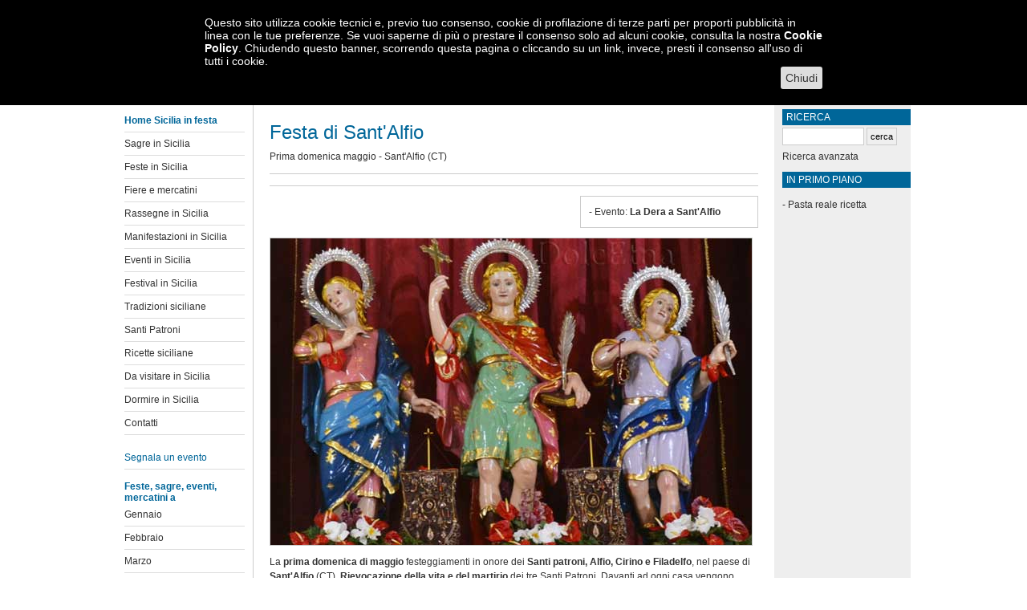

--- FILE ---
content_type: text/html;charset=windows-1252
request_url: https://www.siciliainfesta.com/feste/festa_di_sant_alfio_sant_alfio.htm
body_size: 3551
content:
<!DOCTYPE html>
<html lang="it">
<head>
<title>Festa di Sant'Alfio</title>
<meta name="description" content="Festa dei Santi patroni Alfio, Cirino e Filadelfo a S.Alfio (Ct): la Dera, tradizionale luminaria">
<meta name="keywords" content="Feste religiose, patroni, Santi, Sant'Alfio, fSan Filadelfo, San Cirino, feste di Sicilia, Dera">
<meta http-equiv="content-type" content="text/html;charset=windows-1252">
<meta name="viewport" content="width=device-width,initial-scale=1.0,minimum-scale=1.0">
<link type="text/css" rel="stylesheet" href="/i.css">
</head>
<body>
<script src="/cgCookieA.js"></script>
<script>
var d=document;
if(d.addEventListener) d.addEventListener('DOMContentLoaded',cookieConsent.showMsg(),false);
else if(d.attachEvent) d.attachEvent('onreadystatechange',function(){if(d.readyState==='complete')cookieConsent.showMsg();});
else d['onload']=cookieConsent.showMsg();
(function(i,s,o,g,r,a,m){i['GoogleAnalyticsObject']=r;i[r]=i[r]||function(){
(i[r].q=i[r].q||[]).push(arguments)},i[r].l=1*new Date();a=s.createElement(o),
m=s.getElementsByTagName(o)[0];a.async=1;a.src=g;m.parentNode.insertBefore(a,m)
})(window,document,'script','//www.google-analytics.com/analytics.js','ga');
ga('create','UA-3032286-1','auto');
ga('set','anonymizeIp',true);
ga('send','pageview');
</script>
<div id="w"><div id="h"><a href="https://www.siciliainfesta.com"><img src="/img/siciliainfesta.png" alt="Feste e sagre in Sicilia" width="215" height="102"></a></div>
<script async src="//pagead2.googlesyndication.com/pagead/js/adsbygoogle.js"></script>
<div id="wl">
<div id="c">
<h1>Festa di Sant'Alfio</h1>Prima domenica maggio - <a href="/comuni/santalfio.htm">Sant'Alfio</a> (CT)
<p class="adv">
<ins class="adsbygoogle" style="display:block" data-ad-client="ca-pub-9253964972267406" data-ad-slot="8467499543" data-ad-format="auto"></ins>
<script>
if(cookieConsent.checkCookie())(adsbygoogle=window.adsbygoogle || []).push({});
</script>
</p><div id="corpo">
<div id="ac">
- Evento: <a href="/feste/la_dera_sant_alfio.htm"><strong>La Dera a Sant'Alfio</strong></a><br>
</div>
<div style="text-align:center"><img src="/img_art/148.jpg" alt="Festa di Sant'Alfio a Sant'Alfio" width="600" height="382"></div>
<div>La<strong>&nbsp;prima domenica di maggio</strong> festeggiamenti in onore dei<strong> Santi patroni, Alfio, Cirino e Filadelfo</strong>, nel paese di <strong>Sant&#39;Alfio</strong> (CT). <strong>Rievocazione della vita e del martirio </strong>dei tre Santi Patroni. Davanti ad ogni casa vengono accesi dei fal&ograve; di legno resinosa per ricordare il passaggio dei tre Santi martiri, questa si chiama la <strong>tradizionale luminaria</strong> &quot;Dera&quot;.&nbsp;<br />
<br />
<strong>La Festa</strong> si svolge <strong>dall&#39;ultima domenica di aprile</strong> (entrata della Festa) <strong>alla seconda domenica di maggio</strong> (ottava della Festa), la prima domenica di maggio &egrave; il giorno della festa. I festeggiamenti, hanno inizio&nbsp;l&#39;ultima domenica di aprile alle ore 12.00,&nbsp;con l&#39;apertura ufficiale accompagnata da un gran fuoco pirotecnico e musica del complesso bandistico. Inoltre vengono svolti tutti i tradizionali preparativi fra cui l&#39;<strong>addobbo della Chiesa</strong> con <strong>sontuosi paramenti in stoffa </strong>(questa tradizione rimane ancora viva grazie alla collaborazione di vecchi maestri d&#39;arte che con molta fatica, ancora oggi, si adoperano nel montaggio di questi paramenti per un&#39;intera settimana) e quello delle principali vie cittadine con <strong>luci colorate</strong>.</div>

<div>&nbsp;</div>

<div>Il gioved&igrave; e venerd&igrave; sera precedenti la festa, davanti l&#39;ingresso di ogni casa,&nbsp;ha luogo la &quot;<strong>Dera</strong>&quot; tradizionale luminaria di legna resinosa che rievoca il passaggio dei tre Santi condotti a Lentini dove furono martirizzati. &nbsp;La domenica giorno della Festa alle ore 10.00 si celebra la Messa solenne (<em>A Missa cantata</em>). Alle ore 15.00 iniziano i preparativi per scendere i simulacri dei Santi sul fercolo (Vara). Alle ore 16.00 a &quot;Vara&quot; si affaccia dalla porta centrale della chiesa dove &egrave; attesa da un suono festoso di campane da una sparatoria di bombe e da un coro spontaneo di fedeli che eseguir&agrave; l&#39;inno dei Tre Santi, la famosa &quot;<strong>Cantata</strong>&quot;.&nbsp;<br />
<br />
<strong>Maggiori informazioni</strong></div>

<div>Sito&nbsp;<a rel="nofollow" href="https://www.comunesantalfio.ct.it/">Comune di Sant&#39;Alfio</a></div>

<div>Sito&nbsp;<a rel="nofollow" href="http://www.prolocosantalfio.it">Pro Loco Sant&#39;Alfio</a></div>
<br>
<p style="text-align:right"><strong>Ultima modifica:</strong> 2019-05-04 20:41</p>
<hr class="break"><strong>CONDIVIDI SU</strong> <a href="https://www.facebook.com/sharer/sharer.php?src=bm&amp;u=https://www.siciliainfesta.com/feste/festa_di_sant_alfio_sant_alfio.htm&amp;t=Festa di Sant'Alfio&amp;v=3" onclick="javascript:window.open(this.href,'','menubar=no,toolbar=no,resizable=yes,scrollbar=yes,height=500,width=720');return false;" id="sf">Facebook</a><a href="https://www.twitter.com/share?url=https://www.siciliainfesta.com/feste/festa_di_sant_alfio_sant_alfio.htm" onclick="javascript:window.open(this.href, '', 'menubar=no,toolbar=no,resizable=yes,scrollbar=yes,height=600,width=600');return false;" id="st">Twitter</a><a href="https://plus.google.com/share?url=https://www.siciliainfesta.com/feste/festa_di_sant_alfio_sant_alfio.htm" onclick="javascript:window.open(this.href, '', 'menubar=no,toolbar=no,resizable=yes,scrollbar=yes,height=600,width=600');return false;" id="sg">Google+</a><hr>
</div><br class="break"><div style="text-align:center"><ins class="adsbygoogle" style="display:inline-block;width:300px;height:250px" data-ad-client="ca-pub-9253964972267406" data-ad-slot="3082753498"></ins>
<script>
if(cookieConsent.checkCookie())(adsbygoogle=window.adsbygoogle || []).push({});
</script>
</div>
</div>
<div id="nav"><ul>
<li><a class="act" href="https://www.siciliainfesta.com"><strong>Home Sicilia in festa</strong></a></li>
<li><a href="/sagre.htm">Sagre in Sicilia</a></li>
<li><a href="/feste.htm">Feste in Sicilia</a></li>
<li><a href="/fiere_e_mercatini.htm">Fiere e mercatini</a></li>
<li><a href="/rassegne.htm">Rassegne in Sicilia</a></li>
<li><a href="/manifestazioni.htm">Manifestazioni in Sicilia</a></li>
<li><a href="/eventi.htm">Eventi in Sicilia</a></li>
<li><a href="/festival.htm">Festival in Sicilia</a></li>
<li><a href="/tradizioni_siciliane.htm">Tradizioni siciliane</a></li>
<li><a href="/santi_patroni.htm">Santi Patroni</a></li>
<li><a href="/ricette.htm">Ricette siciliane</a></li>
<li><a href="/da_visitare.htm">Da visitare in Sicilia</a></li>
<li><a href="/dormire_in_sicilia/">Dormire in Sicilia</a></li>
<li><a href="/index.php?sezione=contatti">Contatti</a></li>
<li><br><a class="act" href="/index.php?sezione=segnala_evento">Segnala un evento</a></li>
<li class="act"><br>Feste, sagre, eventi, mercatini a</li>
<li><a href="/calendario/gennaio.htm">Gennaio</a></li>
<li><a href="/calendario/febbraio.htm">Febbraio</a></li>
<li><a href="/calendario/marzo.htm">Marzo</a></li>
<li><a href="/calendario/aprile.htm">Aprile</a></li>
<li><a href="/calendario/maggio.htm">Maggio</a></li>
<li><a href="/calendario/giugno.htm">Giugno</a></li>
<li><a href="/calendario/luglio.htm">Luglio</a></li>
<li><a href="/calendario/agosto.htm">Agosto</a></li>
<li><a href="/calendario/settembre.htm">Settembre</a></li>
<li><a href="/calendario/ottobre.htm">Ottobre</a></li>
<li><a href="/calendario/novembre.htm">Novembre</a></li>
<li><a href="/calendario/dicembre.htm">Dicembre</a></li>
<li class="act"><br>Sagre, feste, mercatini, eventi in provincia di</li>
<li><a href="/agrigento.htm">Agrigento</a></li>
<li><a href="/caltanissetta.htm">Caltanissetta</a></li>
<li><a href="/catania.htm">Catania</a></li>
<li><a href="/enna.htm">Enna</a></li>
<li><a href="/messina.htm">Messina</a></li>
<li><a href="/palermo.htm">Palermo</a></li>
<li><a href="/ragusa.htm">Ragusa</a></li>
<li><a href="/siracusa.htm">Siracusa</a></li>
<li><a href="/trapani.htm">Trapani</a></li>
<li><br><a class="act" href="/elenco_feste_sagre.htm"><strong>Elenco feste e sagre</strong></a></li>
</ul></div>
</div>
<div id="dx">
<form action="/index.php" method="post"><h2><label for="cerca">Ricerca</label></h2><input type="hidden" name="sezione" value="cerca_ris"><input type="text" name="parole" id="cerca" size="14" maxlength="255"> <input type="submit" value="cerca"><a href="/index.php?sezione=cerca">Ricerca avanzata</a></form>
<h2>In primo piano</h2><br>
- <a href="/ricette/pasta_reale.htm" class="nol">Pasta reale ricetta</a>
<div id="b2">
<ins class="adsbygoogle" style="display:block" data-ad-client="ca-pub-9253964972267406" data-ad-slot="8467499543" data-ad-format="auto"></ins>
<script>
if(cookieConsent.checkCookie())(adsbygoogle=window.adsbygoogle || []).push({});
</script>
</div>
</div>
<div id="f"><div id="nb"><strong>N.B.</strong> Siciliainfesta.com non è in alcun modo responsabile per eventuali errori o omissioni contenuti nelle informazioni pubblicate</div>Sicilia in festa è un progetto di <a href="http://www.idgt.it">IDGT</a> e <a href="https://www.francescograsso.net" title="Realizzazione siti web">Francesco Grasso</a> | <a href="/mappa.htm">Mappa</a> | <a href="/index.php?sezione=condizioni">Termini di utilizzo</a> | <a href="/policy.php">Cookie</a> | <a href="https://www.siciliainricetta.it" title="Ricette siciliane">Ricette siciliane</a> | <a href="/pagine/partner.htm">Partner</a> | <a href="/newsletter.htm">Newsletter</a><div id="soc"><a href="https://www.facebook.com/siciliainfesta" id="fb" title="Seguici su Facebook"></a><a href="https://twitter.com/siciliainfesta" id="tw" title="Seguici su Twitter"></a><a href="https://plus.google.com/+sagreinsicilia" id="gp" rel="publisher" title="Seguici su Google+"></a></div></div>
</div>
<script>
if(!cookieConsent.checkCookie()){window.onscroll=function(){if(document.body.scrollTop>1||document.documentElement.scrollTop>1)cookieConsent.cookieOk()};var e=document.getElementsByTagName("a");for(var i=1;i<e.length;i++){e[i].onclick=function(){cookieConsent.cookieOk()}}}
</script>
</body>
</html>